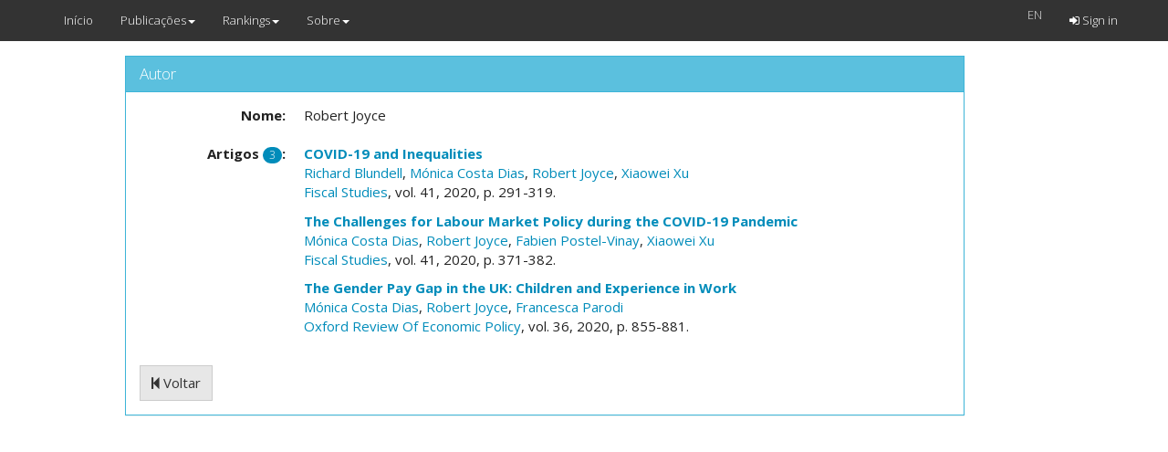

--- FILE ---
content_type: text/html; charset=utf-8
request_url: https://cefup-nipe-rank.eeg.uminho.pt/people/5462/articles
body_size: 2053
content:
<!DOCTYPE html>
<html>
  <head>
    <meta name="viewport" content="width=device-width, initial-scale=1.0">
    <title>Rankings Nipe</title>
    <meta name="description" content="Rankings Nipe">
    <link rel="stylesheet" media="all" href="https://cefup-nipe-rank.eeg.uminho.pt/assets/application-40f68d49196457b4eaf07e27a0c90999afeb9c5b58f8598349c36d624db300b5.css" data-turbolinks-track="true" />
    <script src="https://cefup-nipe-rank.eeg.uminho.pt/assets/application-1a392d2d4b654ad760c80112bb3986ccfc22f5a7474686eb39a5a534b56d4f0e.js" data-turbolinks-track="true"></script>
    <script src="//www.google.com/jsapi"></script>
    <meta name="csrf-param" content="authenticity_token" />
<meta name="csrf-token" content="iRTujMyhQFI2QGdpqiBAk4LO4g4iY2MSLiqL6o/7w1WqqY2TEMzuJVji4FArY0iHgsvTyFztWp0GSR/k1wmGsA==" />
  </head>
  <body>
    <header>
      <nav class="navbar navbar-default navbar-fixed-top">
  <div class="container">
    <div class="navbar-header">
      <button type="button" class="navbar-toggle" data-toggle="collapse" data-target=".navbar-collapse">
        <span class="sr-only">Toggle navigation</span>
        <span class="icon-bar"></span>
        <span class="icon-bar"></span>
        <span class="icon-bar"></span>
      </button>
      <a class="navbar-brand" href="/">Início</a>
    </div>
    <div class="collapse navbar-collapse">
      <ul class="nav navbar-nav">
          <li class="dropdown">
    <a href="#" class="dropdown-toggle" data-toggle="dropdown">Publicações<b class="caret"></b></a>
    <ul class="dropdown-menu">  
      <li class=""><a href="/articles/list">Publicações</a></li>
      <li class=""><a href="/people/list">Autores</a></li>
      <li class=""><a href="/institutions/list">Instituições</a></li>
      <li class=""><a href="/journals/list">Revistas</a></li>
    </ul>
  </li>
  <li class="dropdown">
    <a href="#" class="dropdown-toggle" data-toggle="dropdown">Rankings<b class="caret"></b></a>
    <ul class="dropdown-menu">  
      <!--<li class=""><a href="/institutions/evolution?id=t">Evolução</a></li>-->
      <li class=""><a href="https://cefup-nipe-rank.eeg.uminho.pt/people/ranking">Autores</a></li>
      <li class=""><a href="https://cefup-nipe-rank.eeg.uminho.pt/institutions/ranking">Instituições</a></li>
      <li class="divider"></li>
      <li class=""><a href="/rankings/39">Revistas</a></li>
    </ul>
  </li>
  <li class="dropdown">
    <a href="#" class="dropdown-toggle" data-toggle="dropdown">Sobre<b class="caret"></b></a>
    <ul class="dropdown-menu">  
      <li class=""><a href="/questions">FAQ</a></li>
      <li class=""><a href="/urls">Links</a></li>
      <li class=""><a href="/contacts">Contactos</a></li>
    </ul>
  </li>

      </ul>
      <ul class="nav navbar-nav navbar-right">
          <form class="navbar-form navbar-left" id="form_locale" action="/people/5462/articles" accept-charset="UTF-8" method="get"><input name="utf8" type="hidden" value="&#x2713;" />
    
    <ul class="nav navbar-nav">
        <a onclick="$(this).closest(&#39;form&#39;).submit();" style="color:#D8D8D8;" href="#">EN</a>
        <input value="en" type="hidden" name="/people/5462/articles[locale]" id="_people_5462_articles_locale" />
    </ul>
</form>
  <li class="navbar-right "><a href="/auth/sign_in"><i class="fa fa-sign-in"></i> Sign in</a></li>

      </ul>
    </div>
  </div>
</nav>

    </header>
    <div class="container col-md-10 col-md-offset-1 text-center">
       
    </div>
    <div class="container col-md-10 col-md-offset-1">
       
<div class="container col-md-11">

  <div class="panel panel-info">
    <div class="panel-heading">
      <h3 class="panel-title">
        Autor
      </h3>
    </div>
    <div class="panel-body">
      <div id="person_5462" class="show_for person">
        <dl class="dl-horizontal person_name"><dt class="">Nome:</dt><dd class="content">Robert Joyce</dd></dl>
        
        <dl class="dl-horizontal person_Artigosspanclassbadge3span"><dt class="">Artigos <span class='badge'>3</span>:</dt><dd class="content">
            <p><strong><a href="/articles/29797/view">COVID-19 and Inequalities</a></strong>
<br>
  	  <a href="/people/107/articles">Richard Blundell</a>,
  	  <a href="/people/742/articles">Mónica Costa Dias</a>,
  	  <a href="/people/5462/articles">Robert Joyce</a>,
  	  <a href="/people/5463/articles">Xiaowei Xu</a>
<br>
	<a href="/journals/328/articles">Fiscal Studies</a>, 
vol. 41, 2020, p. 291-319.
</p>
            <p><strong><a href="/articles/29798/view">The Challenges for Labour Market Policy during the COVID-19 Pandemic</a></strong>
<br>
  	  <a href="/people/742/articles">Mónica Costa Dias</a>,
  	  <a href="/people/5462/articles">Robert Joyce</a>,
  	  <a href="/people/5464/articles">Fabien Postel-Vinay</a>,
  	  <a href="/people/5463/articles">Xiaowei Xu</a>
<br>
	<a href="/journals/328/articles">Fiscal Studies</a>, 
vol. 41, 2020, p. 371-382.
</p>
            <p><strong><a href="/articles/31578/view">The Gender Pay Gap in the UK: Children and Experience in Work</a></strong>
<br>
  	  <a href="/people/742/articles">Mónica Costa Dias</a>,
  	  <a href="/people/5462/articles">Robert Joyce</a>,
  	  <a href="/people/5753/articles">Francesca Parodi</a>
<br>
	<a href="/journals/233/articles">Oxford Review Of Economic Policy</a>, 
vol. 36, 2020, p. 855-881.
</p>
</dd></dl></div>
        <a class="btn btn-default" href="/people/5462/articles"><i class="fa fa-step-backward"></i> Voltar</a>
    </div>
  </div>
</div>

    </div>
    
      <script>
        (function(i,s,o,g,r,a,m){i['GoogleAnalyticsObject']=r;i[r]=i[r]||function(){
        (i[r].q=i[r].q||[]).push(arguments)},i[r].l=1*new Date();a=s.createElement(o),
        m=s.getElementsByTagName(o)[0];a.async=1;a.src=g;m.parentNode.insertBefore(a,m)
        })(window,document,'script','//www.google-analytics.com/analytics.js','ga');

        ga('create', 'UA-2612819-2', 'auto');
        ga('send', 'pageview');

      </script>
  </body>
</html>
